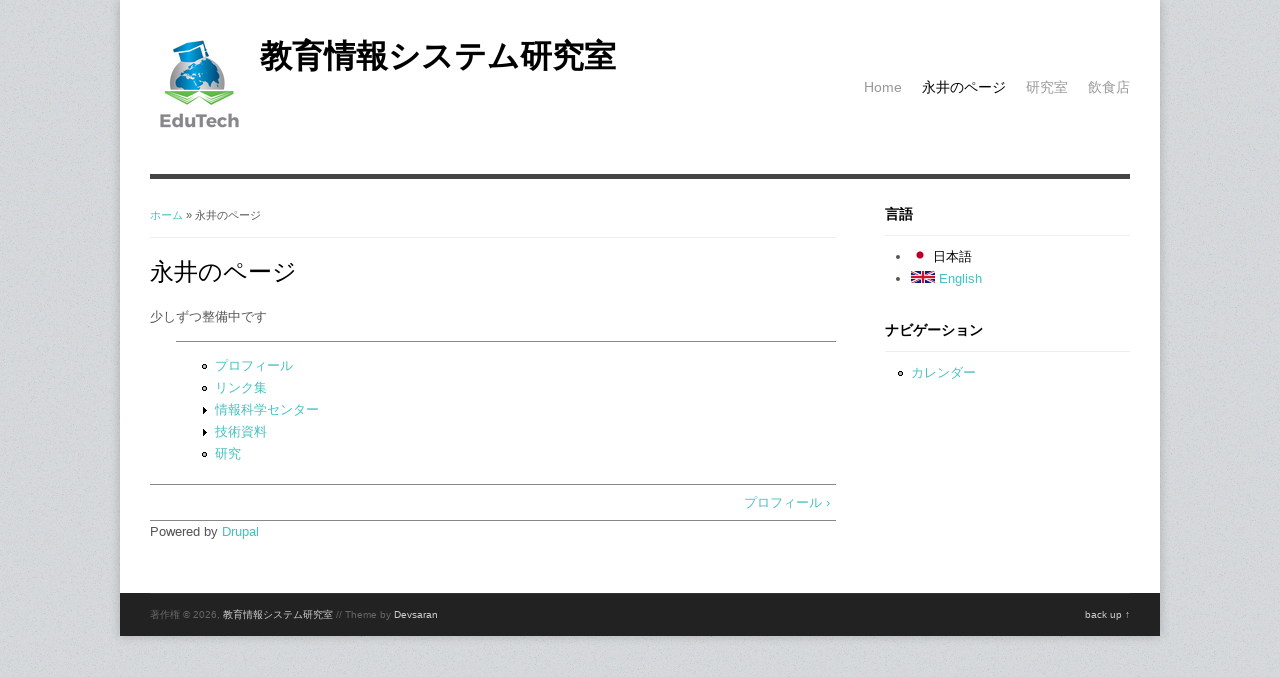

--- FILE ---
content_type: text/html; charset=utf-8
request_url: https://www.et.cis.kit.ac.jp/~nagai
body_size: 10346
content:
<!DOCTYPE html>
<head>
<meta charset="utf-8" />
<meta name="Generator" content="Drupal 7 (http://drupal.org)" />
<link rel="canonical" href="/ja/~nagai" />
<link rel="shortlink" href="/ja/node/4" />
<link rel="next" href="/ja/~nagai/profile" />
<meta name="viewport" content="width=device-width, initial-scale=1, maximum-scale=1" />
<link rel="shortcut icon" href="https://www.et.cis.kit.ac.jp/sites/all/themes/responsive_business/favicon.ico" type="image/vnd.microsoft.icon" />
<title>永井のページ | 教育情報システム研究室</title>
<link type="text/css" rel="stylesheet" href="https://www.et.cis.kit.ac.jp/sites/default/files/css/css_xE-rWrJf-fncB6ztZfd2huxqgxu4WO-qwma6Xer30m4.css" media="all" />
<link type="text/css" rel="stylesheet" href="https://www.et.cis.kit.ac.jp/sites/default/files/css/css_GqCqCmGspWzZsDVTgkFoFb2eEt4xaByq4GFNcVi8QG4.css" media="all" />
<link type="text/css" rel="stylesheet" href="https://www.et.cis.kit.ac.jp/sites/default/files/css/css_M9Fmynjvl7cbpVLm7WIqW0-Tgv7ucdrdHCqPHPOUHmE.css" media="all" />
<link type="text/css" rel="stylesheet" href="https://www.et.cis.kit.ac.jp/sites/default/files/css/css_ZjvqEz3htDb2wtisIK2TIKg0xdJjWOIXXbij8yWa7vU.css" media="all" />
<link type="text/css" rel="stylesheet" href="https://www.et.cis.kit.ac.jp/sites/default/files/css/css_4h1AZIH7GrWK3a00OT1XFrZK7sZMoJHdfnB9DtHcX2M.css" media="all" />
<script type="text/javascript" src="https://www.et.cis.kit.ac.jp/sites/default/files/js/js_YD9ro0PAqY25gGWrTki6TjRUG8TdokmmxjfqpNNfzVU.js"></script>
<script type="text/javascript" src="https://www.et.cis.kit.ac.jp/sites/default/files/js/js_4fjz0ARNrvcH8TSg3bj129cqAl9TLGJsqQhqtvko_yE.js"></script>
<script type="text/javascript" src="https://www.et.cis.kit.ac.jp/sites/default/files/js/js_gHk2gWJ_Qw_jU2qRiUmSl7d8oly1Cx7lQFrqcp3RXcI.js"></script>
<script type="text/javascript" src="https://www.et.cis.kit.ac.jp/sites/default/files/js/js_WsTSeE-aS71OScdzmr-nUf0j1EGKGT3lQaih-qdHLaI.js"></script>
<script type="text/javascript">
<!--//--><![CDATA[//><!--
jQuery(document).ready(function($) { 
    $.expr[':'].regex = function(elem, index, match) {
            var matchParams = match[3].split(','),
            validLabels = /^(data|css):/,
            attr = {
                method: matchParams[0].match(validLabels) ? 
                matchParams[0].split(':')[0] : 'attr',
                property: matchParams.shift().replace(validLabels,'')
            },
            regexFlags = 'ig',
            regex = new RegExp(matchParams.join('').replace(/^\s+|\s+$/g,''), regexFlags);
            return regex.test(jQuery(elem)[attr.method](attr.property));
        }
    });
//--><!]]>
</script>
<script type="text/javascript" src="https://www.et.cis.kit.ac.jp/sites/default/files/js/js_vr7R2Pi2RTEcrK6CmyIVKX6qNSSEZFSjhTecx1oO510.js"></script>
<script type="text/javascript">
<!--//--><![CDATA[//><!--
jQuery.extend(Drupal.settings, {"basePath":"\/","pathPrefix":"ja\/","setHasJsCookie":0,"ajaxPageState":{"theme":"responsive_business","theme_token":"r-gkTNRe5I6S5KhfVF1cJaQO2qZbrIKzVxPYGGj7qtU","js":{"misc\/jquery.js":1,"misc\/jquery-extend-3.4.0.js":1,"misc\/jquery-html-prefilter-3.5.0-backport.js":1,"misc\/jquery.once.js":1,"misc\/drupal.js":1,"misc\/ui\/jquery.ui.core.min.js":1,"misc\/ui\/jquery.ui.widget.min.js":1,"misc\/ui\/jquery.ui.button.min.js":1,"misc\/ui\/jquery.ui.mouse.min.js":1,"misc\/ui\/jquery.ui.draggable.min.js":1,"misc\/ui\/jquery.ui.position.min.js":1,"misc\/ui\/jquery.ui.position-1.13.0-backport.js":1,"misc\/ui\/jquery.ui.resizable.min.js":1,"misc\/ui\/jquery.ui.dialog.min.js":1,"misc\/ui\/jquery.ui.dialog-1.13.0-backport.js":1,"sites\/all\/modules\/views\/js\/jquery.ui.dialog.patch.js":1,"sites\/all\/modules\/entityreference\/js\/entityreference.js":1,"public:\/\/languages\/ja_FYF6G6zbOOAbxpNdHCnOWFS57iZmUboSHKU0pd8_Zyg.js":1,"sites\/all\/modules\/event_calendar\/event_popup\/js\/event_popup.js":1,"sites\/all\/modules\/event_calendar\/event_popup\/js\/event_popup_validate.js":1,"0":1,"sites\/all\/themes\/responsive_business\/js\/jquery.uniform.js":1,"sites\/all\/themes\/responsive_business\/js\/jquery.responsify.init.js":1,"sites\/all\/themes\/responsive_business\/js\/superfish.js":1,"sites\/all\/themes\/responsive_business\/js\/custom.js":1},"css":{"modules\/system\/system.base.css":1,"modules\/system\/system.menus.css":1,"modules\/system\/system.messages.css":1,"modules\/system\/system.theme.css":1,"misc\/ui\/jquery.ui.core.css":1,"misc\/ui\/jquery.ui.theme.css":1,"misc\/ui\/jquery.ui.button.css":1,"misc\/ui\/jquery.ui.resizable.css":1,"misc\/ui\/jquery.ui.dialog.css":1,"modules\/book\/book.css":1,"sites\/all\/modules\/calendar\/css\/calendar_multiday.css":1,"modules\/field\/theme\/field.css":1,"modules\/node\/node.css":1,"modules\/search\/search.css":1,"modules\/user\/user.css":1,"sites\/all\/modules\/views\/css\/views.css":1,"sites\/all\/modules\/ckeditor\/css\/ckeditor.css":1,"sites\/all\/modules\/ctools\/css\/ctools.css":1,"sites\/all\/modules\/event_calendar\/event_popup\/css\/event_popup.css":1,"sites\/all\/modules\/panels\/css\/panels.css":1,"modules\/locale\/locale.css":1,"sites\/all\/themes\/responsive_business\/css\/awesome-font.css":1,"sites\/all\/themes\/responsive_business\/style.css":1,"sites\/all\/themes\/responsive_business\/css\/responsive.css":1}},"event_popup":{"classes":"","defaults":"width:300;height:auto;position:[center,60]","selector":"content","content_type":"event_calendar","op":false}});
//--><!]]>
</script>
<!--[if lt IE 9]><script src="/sites/all/themes/responsive_business/js/html5.js"></script><![endif]-->
</head>
<body class="html not-front not-logged-in one-sidebar sidebar-first page-node page-node- page-node-4 node-type-book i18n-ja">
    <div id="wrap" class="clearfix">
  <header id="header" class="clearfix">
    <hgroup id="logo">
      <div id="logoimg"><a href="/ja" title="ホーム"><img src="https://www.et.cis.kit.ac.jp/sites/all/themes/responsive_business/logo.png"/></a></div>      <div id="sitename"><a href="/ja" title="ホーム">教育情報システム研究室</a></div>
    </hgroup>
    <nav id="navigation" role="navigation" class="clearfix">
      <div id="main-menu">
        <ul class="menu"><li class="first leaf"><a href="/ja">Home</a></li>
<li class="leaf active-trail"><a href="/ja/~nagai" class="active-trail active">永井のページ</a></li>
<li class="leaf"><a href="/ja/node/14">研究室</a></li>
<li class="last leaf"><a href="/ja/shop" title="大学近辺の飲食店リストです">飲食店</a></li>
</ul>      </div>
    </nav>
  </header>

  <div id="main" class="clearfix">
    
    
        

    <section id="content" role="main" class="clearfix">
      <div id="breadcrumbs"><h2 class="element-invisible">現在地</h2><nav class="breadcrumb"><a href="/ja">ホーム</a> » 永井のページ</nav></div>                        <h1 class="page-title">永井のページ</h1>                              <div class="region region-content">
  <div id="block-system-main" class="block block-system">

      
  <div class="content">
                        <span property="dc:title" content="永井のページ" class="rdf-meta element-hidden"></span>  
      
    
  <div class="content">
    <div class="field field-name-body field-type-text-with-summary field-label-hidden"><div class="field-items"><div class="field-item even" property="content:encoded"><p>少しずつ整備中です</p>
</div></div></div>  <div id="book-navigation-4" class="book-navigation">
    <ul class="menu"><li class="first leaf"><a href="/ja/~nagai/profile">プロフィール</a></li>
<li class="leaf"><a href="/ja/~nagai/links">リンク集</a></li>
<li class="collapsed"><a href="/ja/~nagai/location">情報科学センター</a></li>
<li class="collapsed"><a href="/ja/node/18">技術資料</a></li>
<li class="last leaf"><a href="/ja/~nagai/research">研究</a></li>
</ul>
        <div class="page-links clearfix">
                          <a href="/ja/~nagai/profile" class="page-next" title="次のページへ">プロフィール ›</a>
          </div>
    
  </div>
  </div>
        <footer>
          </footer>
        </div>
  
</div> <!-- /.block -->
</div>
 <!-- /.region -->
    </section> <!-- /#main -->

          <aside id="sidebar" role="complementary" class="clearfix">
       <div class="region region-sidebar-first">
  <div id="block-locale-language" class="block block-locale">

        <h2 >言語</h2>
    
  <div class="content">
    <ul class="language-switcher-locale-url"><li class="ja first active"><a href="/ja/~nagai" class="language-link active" xml:lang="ja"><img class="language-icon" typeof="foaf:Image" src="https://www.et.cis.kit.ac.jp/sites/all/modules/languageicons/flags/ja.png" width="16" height="12" alt="日本語" title="日本語" /> 日本語</a></li>
<li class="en last"><a href="/en/~nagai" class="language-link" xml:lang="en"><img class="language-icon" typeof="foaf:Image" src="https://www.et.cis.kit.ac.jp/sites/all/modules/languageicons/flags/en.png" width="16" height="12" alt="English" title="English" /> English</a></li>
</ul>  </div>
  
</div> <!-- /.block -->
<div id="block-system-navigation" class="block block-system block-menu">

        <h2 >ナビゲーション</h2>
    
  <div class="content">
    <ul class="menu"><li class="first last leaf"><a href="/ja/event-created">カレンダー</a></li>
</ul>  </div>
  
</div> <!-- /.block -->
</div>
 <!-- /.region -->
      </aside> 
    
    <div class="clear"></div>
    
    <div class="region region-footer">
  <div id="block-system-powered-by" class="block block-system">

      
  <div class="content">
    <span>Powered by <a href="https://www.drupal.org">Drupal</a></span>  </div>
  
</div> <!-- /.block -->
</div>
 <!-- /.region -->

  </div>

  <div id="footer-wrap" class="clearfix">
    <div id="footer">
    
      <div id="footer-bottom" class="clearfix">
        <div id="copyright" class="clearfix">
          著作権 &copy; 2026, <a href="/ja">教育情報システム研究室</a>  //  
          Theme by  <a href="http://www.devsaran.com" target="_blank">Devsaran</a>
        </div>
        <div id="back-to-top" class="clearfix">
          <a href="#toplink">back up ↑</a>
        </div>
      </div>
    </div>
  </div>
</div>  </body>
</html>

--- FILE ---
content_type: text/css
request_url: https://www.et.cis.kit.ac.jp/sites/default/files/css/css_4h1AZIH7GrWK3a00OT1XFrZK7sZMoJHdfnB9DtHcX2M.css
body_size: 7278
content:
@import url(http://fonts.googleapis.com/css?family=Droid+Serif:400,400italic,700,700italic);@font-face{font-family:'FontAwesome';src:url(/sites/all/themes/responsive_business/fonts/fontawesome-webfont.eot);src:url(/sites/all/themes/responsive_business/fonts/fontawesome-webfont.eot?#iefix) format('embedded-opentype'),url(/sites/all/themes/responsive_business/fonts/fontawesome-webfont.woff) format('woff'),url(/sites/all/themes/responsive_business/fonts/fontawesome-webfont.ttf) format('truetype'),url(/sites/all/themes/responsive_business/fonts/fontawesome-webfont.svgz#FontAwesomeRegular) format('svg'),url(/sites/all/themes/responsive_business/fonts/fontawesome-webfont.svg#FontAwesomeRegular) format('svg');font-weight:normal;font-style:normal;}[class^="awesome-icon-"],[class*=" awesome-icon-"]{display:inline;width:auto;height:auto;line-height:inherit;vertical-align:baseline;background-image:none;background-position:0% 0%;background-repeat:repeat;}li[class^="awesome-icon-"],li[class*=" awesome-icon-"]{display:block;}[class^="awesome-icon-"]:before,[class*=" awesome-icon-"]:before{font-family:FontAwesome;font-weight:normal;font-style:normal;display:inline-block;text-decoration:inherit;}a [class^="awesome-icon-"],a [class*=" awesome-icon-"]{display:inline-block;text-decoration:inherit;}.awesome-icon-large:before{vertical-align:top;font-size:1.3333333333333333em;}.btn [class^="awesome-icon-"],.btn [class*=" awesome-icon-"]{line-height:.9em;}li [class^="awesome-icon-"],li [class*=" awesome-icon-"]{display:inline-block;width:1.25em;text-align:center;}li .awesome-icon-large[class^="awesome-icon-"],li .awesome-icon-large[class*=" awesome-icon-"]{width:1.875em;}li[class^="awesome-icon-"],li[class*=" awesome-icon-"]{margin-left:0;list-style-type:none;}li[class^="awesome-icon-"]:before,li[class*=" awesome-icon-"]:before{text-indent:-2em;text-align:center;}li[class^="awesome-icon-"].awesome-icon-large:before,li[class*=" awesome-icon-"].awesome-icon-large:before{text-indent:-1.3333333333333333em;}.awesome-icon-glass:before{content:"\f000";}.awesome-icon-music:before{content:"\f001";}.awesome-icon-search:before{content:"\f002";}.awesome-icon-envelope:before{content:"\f003";}.awesome-icon-heart:before{content:"\f004";}.awesome-icon-star:before{content:"\f005";}.awesome-icon-star-empty:before{content:"\f006";}.awesome-icon-user:before{content:"\f007";}.awesome-icon-film:before{content:"\f008";}.awesome-icon-th-large:before{content:"\f009";}.awesome-icon-th:before{content:"\f00a";}.awesome-icon-th-list:before{content:"\f00b";}.awesome-icon-ok:before{content:"\f00c";}.awesome-icon-remove:before{content:"\f00d";}.awesome-icon-zoom-in:before{content:"\f00e";}.awesome-icon-zoom-out:before{content:"\f010";}.awesome-icon-off:before{content:"\f011";}.awesome-icon-signal:before{content:"\f012";}.awesome-icon-cog:before{content:"\f013";}.awesome-icon-trash:before{content:"\f014";}.awesome-icon-home:before{content:"\f015";}.awesome-icon-file:before{content:"\f016";}.awesome-icon-time:before{content:"\f017";}.awesome-icon-road:before{content:"\f018";}.awesome-icon-download-alt:before{content:"\f019";}.awesome-icon-download:before{content:"\f01a";}.awesome-icon-upload:before{content:"\f01b";}.awesome-icon-inbox:before{content:"\f01c";}.awesome-icon-play-circle:before{content:"\f01d";}.awesome-icon-repeat:before{content:"\f01e";}.awesome-icon-refresh:before{content:"\f021";}.awesome-icon-list-alt:before{content:"\f022";}.awesome-icon-lock:before{content:"\f023";}.awesome-icon-flag:before{content:"\f024";}.awesome-icon-headphones:before{content:"\f025";}.awesome-icon-volume-off:before{content:"\f026";}.awesome-icon-volume-down:before{content:"\f027";}.awesome-icon-volume-up:before{content:"\f028";}.awesome-icon-qrcode:before{content:"\f029";}.awesome-icon-barcode:before{content:"\f02a";}.awesome-icon-tag:before{content:"\f02b";}.awesome-icon-tags:before{content:"\f02c";}.awesome-icon-book:before{content:"\f02d";}.awesome-icon-bookmark:before{content:"\f02e";}.awesome-icon-print:before{content:"\f02f";}.awesome-icon-camera:before{content:"\f030";}.awesome-icon-font:before{content:"\f031";}.awesome-icon-bold:before{content:"\f032";}.awesome-icon-italic:before{content:"\f033";}.awesome-icon-text-height:before{content:"\f034";}.awesome-icon-text-width:before{content:"\f035";}.awesome-icon-align-left:before{content:"\f036";}.awesome-icon-align-center:before{content:"\f037";}.awesome-icon-align-right:before{content:"\f038";}.awesome-icon-align-justify:before{content:"\f039";}.awesome-icon-list:before{content:"\f03a";}.awesome-icon-indent-left:before{content:"\f03b";}.awesome-icon-indent-right:before{content:"\f03c";}.awesome-icon-facetime-video:before{content:"\f03d";}.awesome-icon-picture:before{content:"\f03e";}.awesome-icon-pencil:before{content:"\f040";}.awesome-icon-map-marker:before{content:"\f041";}.awesome-icon-adjust:before{content:"\f042";}.awesome-icon-tint:before{content:"\f043";}.awesome-icon-edit:before{content:"\f044";}.awesome-icon-share:before{content:"\f045";}.awesome-icon-check:before{content:"\f046";}.awesome-icon-move:before{content:"\f047";}.awesome-icon-step-backward:before{content:"\f048";}.awesome-icon-fast-backward:before{content:"\f049";}.awesome-icon-backward:before{content:"\f04a";}.awesome-icon-play:before{content:"\f04b";}.awesome-icon-pause:before{content:"\f04c";}.awesome-icon-stop:before{content:"\f04d";}.awesome-icon-forward:before{content:"\f04e";}.awesome-icon-fast-forward:before{content:"\f050";}.awesome-icon-step-forward:before{content:"\f051";}.awesome-icon-eject:before{content:"\f052";}.awesome-icon-chevron-left:before{content:"\f053";}.awesome-icon-chevron-right:before{content:"\f054";}.awesome-icon-plus-sign:before{content:"\f055";}.awesome-icon-minus-sign:before{content:"\f056";}.awesome-icon-remove-sign:before{content:"\f057";}.awesome-icon-ok-sign:before{content:"\f058";}.awesome-icon-question-sign:before{content:"\f059";}.awesome-icon-info-sign:before{content:"\f05a";}.awesome-icon-screenshot:before{content:"\f05b";}.awesome-icon-remove-circle:before{content:"\f05c";}.awesome-icon-ok-circle:before{content:"\f05d";}.awesome-icon-ban-circle:before{content:"\f05e";}.awesome-icon-arrow-left:before{content:"\f060";}.awesome-icon-arrow-right:before{content:"\f061";}.awesome-icon-arrow-up:before{content:"\f062";}.awesome-icon-arrow-down:before{content:"\f063";}.awesome-icon-share-alt:before{content:"\f064";}.awesome-icon-resize-full:before{content:"\f065";}.awesome-icon-resize-small:before{content:"\f066";}.awesome-icon-plus:before{content:"\f067";}.awesome-icon-minus:before{content:"\f068";}.awesome-icon-asterisk:before{content:"\f069";}.awesome-icon-exclamation-sign:before{content:"\f06a";}.awesome-icon-gift:before{content:"\f06b";}.awesome-icon-leaf:before{content:"\f06c";}.awesome-icon-fire:before{content:"\f06d";}.awesome-icon-eye-open:before{content:"\f06e";}.awesome-icon-eye-close:before{content:"\f070";}.awesome-icon-warning-sign:before{content:"\f071";}.awesome-icon-plane:before{content:"\f072";}.awesome-icon-calendar:before{content:"\f073";}.awesome-icon-random:before{content:"\f074";}.awesome-icon-comment:before{content:"\f075";}.awesome-icon-magnet:before{content:"\f076";}.awesome-icon-chevron-up:before{content:"\f077";}.awesome-icon-chevron-down:before{content:"\f078";}.awesome-icon-retweet:before{content:"\f079";}.awesome-icon-shopping-cart:before{content:"\f07a";}.awesome-icon-folder-close:before{content:"\f07b";}.awesome-icon-folder-open:before{content:"\f07c";}.awesome-icon-resize-vertical:before{content:"\f07d";}.awesome-icon-resize-horizontal:before{content:"\f07e";}.awesome-icon-bar-chart:before{content:"\f080";}.awesome-icon-twitter-sign:before{content:"\f081";}.awesome-icon-facebook-sign:before{content:"\f082";}.awesome-icon-camera-retro:before{content:"\f083";}.awesome-icon-key:before{content:"\f084";}.awesome-icon-cogs:before{content:"\f085";}.awesome-icon-comments:before{content:"\f086";}.awesome-icon-thumbs-up:before{content:"\f087";}.awesome-icon-thumbs-down:before{content:"\f088";}.awesome-icon-star-half:before{content:"\f089";}.awesome-icon-heart-empty:before{content:"\f08a";}.awesome-icon-signout:before{content:"\f08b";}.awesome-icon-linkedin-sign:before{content:"\f08c";}.awesome-icon-pushpin:before{content:"\f08d";}.awesome-icon-external-link:before{content:"\f08e";}.awesome-icon-signin:before{content:"\f090";}.awesome-icon-trophy:before{content:"\f091";}.awesome-icon-github-sign:before{content:"\f092";}.awesome-icon-upload-alt:before{content:"\f093";}.awesome-icon-lemon:before{content:"\f094";}
html,body,div,span,applet,object,iframe,h1,h2,h3,h4,h5,h6,p,blockquote,pre,a,abbr,acronym,address,big,cite,code,del,dfn,em,font,ins,kbd,q,s,samp,small,strike,strong,sub,sup,tt,var,dl,dt,dd,ol,ul,li,fieldset,form,label,legend,table,caption,tbody,tfoot,thead,tr,th,td{border:0;font-family:inherit;font-size:100%;font-style:inherit;font-weight:inherit;margin:0;outline:0;padding:0;vertical-align:baseline;}:focus{outline:0;}body{background:#fff;line-height:1;}ol,ul{list-style:none;}table{border-collapse:separate;border-spacing:0;}caption,th,td{font-weight:normal;text-align:left;}blockquote,q{quotes:none;border:1px solid #bbbbbb;background:#d8d8d8 url(/sites/all/themes/responsive_business/images/quote.png) no-repeat;padding:10px 5px 5px 47px;text-shadow:1px 1px #fff;margin:5px 0;border-radius:7px;}blockquote:before,blockquote:after,q:before,q:after{content:'';content:none;}code{background:#d8d8d8;text-shadow:1px 1px #fff;border:1px solid #bbbbbb;display:block;padding:7px;margin:5px 0;border-radius:7px;}a img{border:0;}header,hgroup,footer,section,article,aside{display:block;}body{background:#fff url(/sites/all/themes/responsive_business/images/bg.png);font-size:13px;line-height:1.7em;color:#555;font-family:'Droid Serif',Helvetica Nue,Arial,Helvetica,sans-serif;}a{text-decoration:none;color:#47c0c0;}a:hover{text-decoration:none;color:#2e8484;}p{margin:0 0 1em}strong{font-weight:700}em{font-style:italic}pre{margin:20px 0;background:#eee;border:1px solid #ddd;padding:10px;white-space:pre-wrap;white-space:-moz-pre-wrap;white-space:-pre-wrap;white-space:-o-pre-wrap;word-wrap:break-word;}.clear{clear:both}.clearfix:after{content:".";display:block;height:0;clear:both;visibility:hidden;font-size:0;}* html .clearfix{zoom:1;}*:first-child+html .clearfix{zoom:1;}.remove-margin{margin-right:0 !important}#wrap{background:#fff;margin:0 auto;width:980px;padding:0 30px;-webkit-box-shadow:0 0 10px rgba(0,0,0,.2);-moz-box-shadow:0 0 10px rgba(0,0,0,.2);box-shadow:0 0 10px rgba(0,0,0,.2);}#main{margin:25px 0;}h1,h2,h3,h4{color:#000;line-height:1.5em;font-weight:normal;word-spacing:2px;}h1{font-size:24px;margin-bottom:20px;line-height:1.2em;}h2{font-size:18px}h3{font-size:16px}h4{font-size:14px;}h2,h3,h4{margin-top:30px;margin-bottom:20px;}h1 a,h2 a,h3 a,h4 a{color:#000;}h2 a:hover,h3 a:hover,h4 a:hover{color:#999;text-decoration:none;}ul,ol{margin:0 0 1.5em 2em;}ul{list-style:disc;}ol{list-style:decimal;}ul ul,ol ol,ul ol,ol ul{margin-bottom:0;margin-left:1em;}dt{font-weight:bold;}dd{margin:0 1.5em 1.5em;}dfn,cite,i{font-style:italic;}address{margin:0 0 1.5em;}abbr,acronym{border-bottom:1px dotted #666;cursor:help;}mark,ins{background:#fff9c0;text-decoration:none;}sup,sub{font-size:75%;height:0;line-height:0;position:relative;vertical-align:baseline;}sup{bottom:1ex;}sub{top:.5ex;}small{font-size:75%;}big{font-size:125%;}figure{margin:0;}table{margin:0 0 1.5em;width:100%;border:1px solid #ddd;border-right:none;background:#fff;}th{font-weight:bold;padding:10px 10px;background:#555;color:#fff;}tr{padding:5px 5px;}td{padding:5px 10px;border-top:1px solid #ddd;border-right:1px solid #ddd;}#header{position:relative;padding:30px 0;border-bottom:5px solid #444;}#logo{float:left;#  width:40%;width:50%;}#logoimg{float:left;padding-right:10px;}#logo #sitename{#  padding-top:5px;padding-top:15px;}#logo #sitename a{font-size:32px;font-weight:700;color:#000;padding:0px;margin:0px;text-decoration:none;}#logo #sitename a:hover{color:#666;}#navigation{position:absolute;right:-10px;top:50%;margin-top:-20px;height:40px;font-size:11px;}#main-menu ul,#main-menu ul *{margin:0;padding:0;list-style:none;}#main-menu ul{line-height:1.0}#main-menu ul ul{position:absolute;top:-999em;width:180px;}#main-menu ul ul li{width:100%}#main-menu ul li:hover{visibility:inherit;}#main-menu ul li{float:left;position:relative;}#main-menu ul a{display:block;position:relative;}#main-menu ul li:hover ul,#main-menu ul li.sfHover ul{left:10px;top:40px;z-index:99;}#main-menu ul li:hover li ul,#main-menu ul li.sfHover li ul{top:-999em}#main-menu ul li li:hover ul,#main-menu ul li li.sfHover ul{left:180px;top:0;}#main-menu ul{float:left;}#main-menu ul a{height:40px;line-height:40px;display:block;float:left;font-weight:normal;font-size:14px;color:#999;padding:0 10px;text-decoration:none;-moz-box-sizing:border-box;-webkit-box-sizing:border-box;box-sizing:border-box;}#main-menu ul > li > a:focus,#main-menu ul > li > a:hover,#main-menu ul > li > a:active,#main-menu ul > li.sfHover > a,#main-menu ul a.active{color:#000;}#main-menu ul ul{padding:0;font-size:12px;background:#fff;border:1px solid #ddd;}#main-menu ul ul a{margin:0;line-height:normal;height:auto;padding:10px;display:block;float:none;color:#999;font-weight:normal;text-transform:none;}#main-menu ul ul a:focus,#main-menu ul ul a:hover,#main-menu ul ul a:active{color:#000;background:#f9f9f9;}#main-menu ul ul a.active{color:#000;}#main-menu ul ul li{border-bottom:1px solid #ddd;}#main-menu ul ul li:last-child{border-bottom:0px;}#main-menu ul ul .sf-sub-indicator:last-child{display:none;}.flexslider{width:100%;margin:0;padding:0;}.flexslider .slides{margin:0;list-style:none;}.flexslider .slides > li{display:none;}.flexslider .slides img{max-width:100%;display:block;-moz-box-shadow:0 0 10px rgba(153,153,153,0.3);-webkit-box-shadow:0 0 10px rgba(153,153,153,0.3);box-shadow:0 0 10px rgba(153,153,153,0.3);}.flex-pauseplay span{text-transform:capitalize;}.slides:after{content:".";display:block;clear:both;visibility:hidden;line-height:0;height:0;}html[xmlns] .slides{display:block;}* html .slides{height:1%;}.no-js .slides > li:first-child{display:block;}#slider-wrap{width:100%;position:relative;margin-bottom:30px;}.full-slides img{width:100%;display:block;margin:0;padding:0;}.full-slides .slides_container{width:100%;display:none;}.full-slides .slides_container .slide{display:block;width:100%;}.full-slides .caption{position:absolute;width:100%;bottom:19px;background:#000;color:#fff;font-weight:700;font-size:13px;-moz-opacity:0.8;-khtml-opacity:0.8;opacity:0.8;text-align:center;}.slides .caption p{padding:15px;margin:0;}.flex-control-nav{display:none;}ul.flex-direction-nav{list-style:none;}.flex-direction-nav li a.next,.flex-direction-nav li a.prev{position:absolute;display:block;z-index:101;font-size:21px;height:80px;width:50px;line-height:80px;color:#fff;background:#000;display:block;position:absolute;top:50%;margin-top:-40px;cursor:pointer;text-align:center;-moz-opacity:0.4;-khtml-opacity:0.4;opacity:0.4;}.flex-direction-nav li a.next{right:0;}.flex-direction-nav li a.prev{left:0;}.flex-direction-nav li a.prev:hover,.flex-direction-nav li a.next:hover{text-decoration:none;background:#47C0C0;-moz-opacity:1;-khtml-opacity:1;opacity:1;}#breadcrumbs{border-bottom:1px solid #EEEEEE;font-size:11px;margin-bottom:20px;padding-bottom:5px;}#preface-wrap{margin-top:45px;margin-bottom:10px;margin-right:-20px;}.preface-block{float:left;width:310px;margin-right:20px;}#content{display:inline;margin:0;}body.sidebar-first #content{float:left;width:70%;overflow:hidden;}.node-teaser{border-bottom:1px solid #EEEEEE;margin-bottom:25px;padding-bottom:25px;}.node .content{line-height:160%;}.node h2.title{font-size:18px;margin:-5px 0 0;}#preface-wrap .block,.region-header .block,.region-footer .block,.region-content-top .block{margin:0px 0px 25px 0px;}#preface-wrap .block > h2,.region-header .block > h2,.region-footer .block > h2,.region-content-top .block > h2{font-size:14px;font-weight:bold;margin-bottom:10px;margin-top:0 !important;text-transform:uppercase;}#sidebar{width:25%;float:right;}#sidebar .block{margin-bottom:30px;}#sidebar .block > h2{margin-top:0px !important;margin-bottom:10px;padding-bottom:10px;text-transform:uppercase;font-size:14px;font-weight:bold;border-bottom:1px solid #eee;}#footer-wrap{background:#222;margin:0 -30px;padding:0 30px;color:#7f7f7f;font-size:12px;}#footer{}#footer a{color:#ccc;text-decoration:none;}#footer a:hover{color:#3fb7b7;}#footer-block-wrap{}#footer-one,#footer-two,#footer-three,#footer-four{float:left;width:230px;margin-right:20px;}#footer-four{margin:0;}#footer-block-wrap .block{color:#7f7f7f;margin:25px 0;}#footer-block-wrap .block > h2{color:#fff;font-size:13px;padding:0 0 10px;margin:0 0 15px;border-bottom:1px solid #444;text-transform:uppercase;font-weight:bold;letter-spacing:1px;}#footer-bottom{padding:10px 0;border-top:1px solid #333;}#copyright{float:left;width:70%;font-size:10px;color:#666;}#back-to-top{width:20%;float:right;font-size:10px;text-align:right;}fieldset{background:#ffffff;border:1px solid #cccccc;margin-top:10px;margin-bottom:32px;padding:0 0 10px;position:relative;top:12px;-khtml-border-radius:4px;-moz-border-radius:4px;-webkit-border-radius:4px;border-radius:4px;}.fieldset-wrapper{margin-top:25px;}.node-form .vertical-tabs .fieldset-wrapper{margin-top:0;}.filter-wrapper{top:0;padding:1em 0 0.2em;-khtml-border-radius-topright:0;-khtml-border-radius-topleft:0;-moz-border-radius-topright:0;-moz-border-radius-topleft:0;-webkit-border-top-left-radius:0;-webkit-border-top-right-radius:0;border-top-left-radius:0;border-top-right-radius:0;}.filter-help a{font-size:0.857em;padding:2px 20px 0;}.filter-wrapper .form-item label{margin-right:10px;}.filter-wrapper .form-item{padding:0 0 0.5em 0.5em;}.filter-guidelines{padding:0 1.5em 0 0.5em;}fieldset.collapsed{background:transparent;-khtml-border-radius:0;-moz-border-radius:0;-webkit-border-radius:0;border-radius:0;}fieldset legend{background:#dbdbdb;border:1px solid #ccc;border-bottom:none;display:block;height:2em;left:-1px;line-height:2;padding:0;position:absolute;text-indent:10px;text-shadow:0 1px 0 #fff;top:-12px;width:100%;-khtml-border-radius-topleft:4px;-moz-border-radius-topleft:4px;-webkit-border-top-left-radius:4px;border-top-left-radius:4px;-khtml-border-radius-topright:4px;-moz-border-radius-topright:4px;-webkit-border-top-right-radius:4px;border-top-right-radius:4px;}fieldset.collapsed legend{-khtml-border-radius:4px;-moz-border-radius:4px;-webkit-border-radius:4px;border-radius:4px;}fieldset .fieldset-wrapper{padding:0 10px;}fieldset .fieldset-description{margin-top:5px;margin-bottom:1em;line-height:1.4;font-style:italic;}input{margin:2px 0;padding:4px;}input,textarea{font-size:0.929em;}textarea{line-height:1.5;}textarea.form-textarea,select.form-select{padding:4px;}input.form-text,textarea.form-textarea,select.form-select{border:1px solid #ccc;}.password-suggestions ul li{margin-left:1.2em;}.form-item{margin-bottom:1em;margin-top:2px;}.form-item label{font-size:0.929em;}.form-type-radio label,.form-type-checkbox label{margin-left:4px;}.form-type-radio .description,.form-type-checkbox .description{margin-left:2px;}.form-actions{padding-top:10px;}.contact-form #edit-name{width:100%;-moz-box-sizing:border-box;-webkit-box-sizing:border-box;box-sizing:border-box;-khtml-border-radius:4px;-moz-border-radius:4px;-webkit-border-radius:4px;border-radius:4px;}.contact-form #edit-mail{width:100%;-moz-box-sizing:border-box;-webkit-box-sizing:border-box;box-sizing:border-box;-khtml-border-radius:4px;-moz-border-radius:4px;-webkit-border-radius:4px;border-radius:4px;}.contact-form #edit-subject{width:100%;-moz-box-sizing:border-box;-webkit-box-sizing:border-box;box-sizing:border-box;-khtml-border-radius:4px;-moz-border-radius:4px;-webkit-border-radius:4px;border-radius:4px;}.contact-form #edit-message{width:100%;-moz-box-sizing:border-box;-webkit-box-sizing:border-box;box-sizing:border-box;-khtml-border-top-left-radius:4px;-khtml-border-top-right-radius:4px;-moz-border-radius-topleft:4px;-moz-border-radius-topright:4px;-webkit-border-top-left-radius:4px;-webkit-border-top-right-radius:4px;border-top-left-radius:4px;border-top-right-radius:4px;}.contact-form .resizable-textarea .grippie{width:100%;-moz-box-sizing:border-box;-webkit-box-sizing:border-box;box-sizing:border-box;-khtml-border-bottom-left-radius:4px;-khtml-border-bottom-right-radius:4px;-moz-border-radius-bottomleft:4px;-moz-border-radius-bottomright:4px;-webkit-border-bottom-left-radius:4px;-webkit-border-bottom-right-radius:4px;border-bottom-left-radius:4px;border-bottom-right-radius:4px;}.comment-form label{float:left;font-size:0.929em;}.comment-form input,.comment-form .form-select{margin:0;-khtml-border-radius:4px;-moz-border-radius:4px;-webkit-border-radius:4px;border-radius:4px;}.comment-form .form-type-textarea label{float:none;}.comment-form .form-item,.comment-form .form-radios,.comment-form .form-type-checkbox,.comment-form .form-select{margin-bottom:10px;overflow:hidden;}.comment-form .form-type-checkbox,.comment-form .form-radios{margin-left:120px;}.comment-form .form-type-checkbox label,.comment-form .form-radios label{float:none;margin-top:0;}.comment-form input.form-file{width:auto;}.comment-form .form-text{display:block;margin:0;width:100%;-moz-box-sizing:border-box;-webkit-box-sizing:border-box;box-sizing:border-box;}.comment-form .form-item .description{font-size:0.786em;line-height:1.2;margin-left:120px;}#content h2.comment-form{margin-bottom:0.5em;}.comment-form .form-textarea{-khtml-border-radius-topleft:4px;-khtml-border-radius-topright:4px;-moz-border-radius-topleft:4px;-moz-border-radius-topright:4px;-webkit-border-top-left-radius:4px;-webkit-border-top-right-radius:4px;border-top-left-radius:4px;border-top-right-radius:4px;}.comment-form fieldset.filter-wrapper .fieldset-wrapper,.comment-form .text-format-wrapper .form-item{margin-top:0;margin-bottom:0;}.filter-wrapper label{width:auto;float:none;}.filter-wrapper .form-select{min-width:120px;}.comment-form fieldset.filter-wrapper .tips{font-size:0.786em;}#comment-body-add-more-wrapper .form-type-textarea label{margin-bottom:0.4em;}#edit-actions input{margin-right:0.6em;}div.password-suggestions{border:0;}.ui-widget-overlay{background:#222222;opacity:0.7;}div.vertical-tabs .vertical-tabs-panes fieldset.vertical-tabs-pane{padding:1em;}#forum .name{font-size:1.083em;}#forum .description{font-size:1em;}button,input[type="submit"],input[type="reset"],input[type="button"]{background-image:-ms-linear-gradient(top,#FFFFFF 0%,#E3E3E3 100%);background-image:-moz-linear-gradient(top,#FFFFFF 0%,#E3E3E3 100%);background-image:-o-linear-gradient(top,#FFFFFF 0%,#E3E3E3 100%);background-image:-webkit-gradient(linear,left top,left bottom,color-stop(0,#FFFFFF),color-stop(1,#E3E3E3));background-image:-webkit-linear-gradient(top,#FFFFFF 0%,#E3E3E3 100%);background-image:linear-gradient(top,#FFFFFF 0%,#E3E3E3 100%);filter:progid:DXImageTransform.Microsoft.gradient(startColorstr='#FFFFFF',endColorstr='#E3E3E3');border:1px solid #dbdbdb;-moz-border-radius:6px;-webkit-border-radius:6px;-o-border-radius:6px;-ms-border-radius:6px;-khtml-border-radius:6px;border-radius:6px;-moz-box-shadow:inset 0 1px 0 0 white;-webkit-box-shadow:inset 0 1px 0 0 white;-o-box-shadow:inset 0 1px 0 0 white;box-shadow:inset 0 1px 0 0 white;color:#333333;text-shadow:0 1px 0 white;position:relative;font-weight:bold;padding:4px .8em 5px .8em;font-size:13px;}button:hover,input[type="submit"]:hover,input[type="reset"]:hover,input[type="button"]:hover{background-image:-ms-linear-gradient(top,#DBDBDB 0%,#F2F2F2 100%);background-image:-moz-linear-gradient(top,#DBDBDB 0%,#F2F2F2 100%);background-image:-o-linear-gradient(top,#DBDBDB 0%,#F2F2F2 100%);background-image:-webkit-gradient(linear,left top,left bottom,color-stop(0,#DBDBDB),color-stop(1,#F2F2F2));background-image:-webkit-linear-gradient(top,#DBDBDB 0%,#F2F2F2 100%);background-image:linear-gradient(top,#DBDBDB 0%,#F2F2F2 100%);filter:progid:DXImageTransform.Microsoft.gradient(startColorstr='#DBDBDB',endColorstr='#F2F2F2');-moz-border-radius:6px;-webkit-border-radius:6px;-o-border-radius:6px;-ms-border-radius:6px;-khtml-border-radius:6px;border-radius:6px;-moz-box-shadow:inset 0 1px 0 0 white;-webkit-box-shadow:inset 0 1px 0 0 white;-o-box-shadow:inset 0 1px 0 0 white;box-shadow:inset 0 1px 0 0 white;cursor:pointer;}button.full-width,input[type="submit"].full-width,input[type="reset"].full-width,input[type="button"].full-width{width:100%;padding-left:0 !important;padding-right:0 !important;text-align:center;}#block-search-form{padding-bottom:7px;}#block-search-form .content{margin-top:0;}#search-form input#edit-keys,#block-search-form .form-item-search-block-form input{float:left;font-size:1em;height:1.143em;margin-right:5px;width:9em;}#search-block-form input.form-submit,#search-form input.form-submit{margin-left:0;margin-right:0;height:25px;width:34px;padding:0;cursor:pointer;text-indent:-9999px;border-color:#e4e4e4 #d2d2d2 #b4b4b4;background:url(/sites/all/themes/responsive_business/images/search-button.png) no-repeat center top;overflow:hidden;}#search-block-form input.form-submit:hover,#search-block-form input.form-submit:focus,#search-form input.form-submit:hover,#search-form input.form-submit:focus{background-position:center bottom;}#search-form .form-item-keys label{display:block;}ol.search-results{padding-left:0;}.search-results li{border-bottom:1px solid #d3d7d9;padding-bottom:0.4285em;margin-bottom:0.5em;}.search-results li:last-child{border-bottom:none;padding-bottom:none;margin-bottom:1em;}.search-results .search-snippet-info{padding-left:0;}.submitted{color:#999;font-size:11px;margin:0 0 10px;}.submitted span.icon{margin:0 5px 0 12px;font-size:13px;color:#666;}.submitted span:first-child{margin-left:0;}.links li a{background-color:#E7E5E3;color:#100100;padding:4px 5px;border-radius:4px;text-shadow:1px 1px #fff;font-weight:normal;}.links li a:hover{background-color:#D7D5D3;color:#100101;}#content table.cke_editor{background:transparent;border:0;}#content table.cke_editor td{background:transparent;padding:0;border:0;}.poll .vote-form .choices .title{font-size:14px;font-weight:normal;line-height:2;}.poll .vote-form .choices{margin:0;}.form-item label{font-size:13px;font-weight:bold;}.item-list ul{margin:0;padding:0 0 0 1.5385em;}.item-list ul li{margin:0;padding:0;}ul.menu li{margin:0;padding:0;}ul.inline{clear:both;}ul.inline li{margin:0;padding:0;}.tabs-wrapper{border-bottom:1px solid #b7b7b7;margin:0 0 5px 0;}ul.primary{border:none;margin:0;padding:0;}ul.primary li a{background:none;border:none;display:block;float:left;line-height:1.5385em;margin:0;padding:0 1em;border-radius:4px 4px 0 0;margin-right:5px;}ul.primary li a:hover,ul.primary li a.active{background:#666;border:none;color:#fff;}ul.primary li a:hover{background:#888;text-decoration:none;}ul.secondary{background:#666;border-bottom:none;clear:both;margin:0;padding:0;}ul.secondary li{border-right:none;}ul.secondary li a,ul.secondary li a:link{border:none;color:#ccc;display:block;float:left;line-height:1.5385em;padding:0 1em;}ul.secondary li a:hover,ul.secondary li a.active{background:#888;color:#fff;text-decoration:none;}ul.secondary a.active{border-bottom:none;}ul.inline,ul.links.inline{margin-left:0;}.field-name-field-tags{margin:0 0 10px 0;}.field-name-field-tags a{-moz-transition:opacity 0.2s ease-in-out 0s;background:none repeat scroll 0 0 #3FB7B7;color:#FFFFFF !important;line-height:1em !important;margin-bottom:3px;margin-right:3px;opacity:0.9;padding:4px 6px;}.field-name-field-tags a:hover{opacity:1;}.field-name-field-tags .field-item{margin:0 1em 0 0;}.field-name-field-tags div{display:inline;}#main .field-label{color:#000;}#main .field-items .field-item{}.profile{margin:1.5385em 0;}.profile dd{margin-bottom:1.5385em;}.profile h3{border:none;}.profile dt{margin-bottom:0;}.password-parent{width:36em;}.comment h2.title{margin-bottom:1em;}.comment div.user-picture img{margin-left:0;}.comment{margin-bottom:20px;display:table;vertical-align:top;}.comment .attribution{display:table-cell;padding:0 35px 0 0;vertical-align:top;overflow:hidden;}.comment .attribution img{margin:0;border:1px solid #d3d7d9;}.comment .attribution .username{white-space:nowrap;}.comment .comment-submitted p{margin:4px 0;font-size:1.071em;line-height:1.2;}.comment .comment-submitted .comment-time{font-size:0.786em;}.comment .comment-submitted .comment-permalink{font-size:0.786em;text-transform:lowercase;}.comment .content{font-size:0.929em;line-height:1.6;}.comment .comment-arrow{background:url(/sites/all/themes/responsive_business/images/comment-arrow.gif) no-repeat 0 center transparent;border-left:1px solid;border-right:1px solid;height:40px;margin-left:-36px;margin-top:15px;position:absolute;width:20px;}.comment .comment-text{padding:0 25px 10px 35px;display:table-cell;vertical-align:top;position:relative;width:100%;border-left:1px solid #d3d7d9;}.comment .indented{margin-left:40px;}.comment-unpublished{margin-right:5px;padding:5px 2px 5px 5px;}.comment .comment-text .comment-arrow{border-left:1px solid #ffffff;border-right:1px solid #ffffff;}.item-list .pager{}.item-list .pager li{background:#cfcfcf;border-radius:3px;margin-right:4px;text-shadow:1px 1px #fff;}.field-name-taxonomy-forums div{display:inline;margin-top:4px;}.field-name-taxonomy-forums .field-items{}#forum .title{font-size:16px;}#forum .submitted{font-size:12px;font-family:Lucida Grande,Verdana,Arial,sans-serif;background:transparent;padding:0;}#forum .container{background:#a1a1a1;color:#fff;}#forum .container a{color:#000;font-weight:bold;}#forum div.indent{margin-left:2px;}.forum-starter-picture{float:left;padding:4px;border:1px solid #d9d9d9;margin:5px 7px 5px 0;}#forum th{background:#434343;text-shadow:none;color:#fff;}#forum th a{color:#fff;}#forum td.forum .icon,#forum .icon div{background:url(/sites/all/themes/responsive_business/images/no-new-posts.png) no-repeat;width:35px;height:35px;}#forum .name a{font-size:16px;}.one-half{width:48%;}.one-third{width:30.66%;}.two-third{width:65.33%;}.one-fourth{width:22%;}.three-fourth{width:74%;}.one-fifth{width:16.8%;}.one-sixth{width:13.33%;}.one-half,.one-third,.two-third,.one-fourth,.three-fourth,.one-fifth,.one-sixth{position:relative;margin-right:4%;float:left;}.column-last{margin-right:0px;}.column-first{margin-left:0px;}
#navigation .selector option{background:#eee;-webkit-appearance:none;padding:5px;}#navigation .selector,#navigation .selector span{cursor:pointer !important;-webkit-font-smoothing:antialiased;}#navigation .selector,#navigation .selector *{margin:0;padding:0;}#navigation .selector select{top:0px;left:0px;}#navigation .selector{width:100%;font-size:12px;font-weight:bold;}#navigation .selector span:after{padding-left:5px;padding-right:5px;content:"\f078";font-family:'FontAwesome';}#navigation .selector span{cursor:pointer;}#navigation .selector{height:30px;line-height:30px;display:-moz-inline-box;display:inline-block;vertical-align:middle;zoom:1;*display:inline;}#navigation .selector select:focus{outline:0;}#navigation .selector{position:relative;padding-left:10px;overflow:hidden;}#navigation .selector span{display:block;overflow:hidden;text-overflow:ellipsis;white-space:nowrap;}#navigation .selector select{position:absolute;height:35px;background:none;width:97%;font-family:"Helvetica Neue",Helvetica,Arial,sans-serif;font-size:12px;font-weight:500;border:0 !important;}img{max-width:100%;}#navigation select{display:none;width:100% !important;}#navigation .selector{display:none;margin-top:5px;}@media only screen and (device-width:768px){}@media only screen and (min-width:768px) and (max-width:959px){#wrap{width:680px;}#footer-one,#footer-two,#footer-three,#footer-four{width:155px;}}@media only screen and (max-width:767px){#logo{width:80%;}.flexslider .caption{display:none;}#navigation .selector,#navigation select{display:inline-block;}#navigation ul{display:none;}#navigation{padding:0;height:40px;line-height:40px;float:none;padding:0 5px;margin:0;background:#3fb7b7;color:#fff;top:0;right:0;cursor:pointer;}#wrap{width:230px;}.preface-block,#footer-one,#footer-two,#footer-three,#footer-four{width:230px;margin-right:auto;margin-left:auto;}.flex-direction-nav li a.next,.flex-direction-nav li a.prev{height:40px;width:25px;line-height:40px;margin-top:-20px;}body.sidebar-first #content,#content,#sidebar{width:100%;}.node h2.title{margin-bottom:10px;}#sidebar{margin-top:25px;padding-top:25px;border-top:5px solid #444;}.comment .attribution,.comment .comment-text{display:inline-block;}#copyright,#back-to-top{float:none;width:100%;text-align:center;}.one-half,.one-third,.two-third,.one-fourth,.three-fourth,.one-fifth,.one-sixth{width:100%;float:none;}}@media only screen and (min-width:480px) and (max-width:767px){#wrap{width:420px;}.preface-block,#footer-one,#footer-three{width:200px;margin-right:20px;}#footer-two,#footer-four{width:200px;margin-right:0;}.responsive-clear{clear:both;}}


--- FILE ---
content_type: text/javascript
request_url: https://www.et.cis.kit.ac.jp/sites/default/files/js/js_WsTSeE-aS71OScdzmr-nUf0j1EGKGT3lQaih-qdHLaI.js
body_size: 5502
content:
Drupal.locale = { 'pluralFormula': function ($n) { return Number(($n!=1)); }, 'strings': {"":{"An AJAX HTTP error occurred.":"AJAX HTTP\u30a8\u30e9\u30fc\u304c\u767a\u751f\u3057\u307e\u3057\u305f\u3002","HTTP Result Code: !status":"HTTP \u30ea\u30b6\u30eb\u30c8\u30b3\u30fc\u30c9: !status","An AJAX HTTP request terminated abnormally.":"AJAX HTTP\u30ea\u30af\u30a8\u30b9\u30c8\u304c\u7570\u5e38\u7d42\u4e86\u3057\u307e\u3057\u305f\u3002","Debugging information follows.":"\u30c7\u30d0\u30c3\u30b0\u7528\u60c5\u5831\u306f\u4ee5\u4e0b\u306e\u901a\u308a\u3067\u3059\u3002","Path: !uri":"\u30d1\u30b9: !uri","StatusText: !statusText":"\u30b9\u30c6\u30fc\u30bf\u30b9\u30c6\u30ad\u30b9\u30c8: !statusText","ResponseText: !responseText":"\u30ec\u30b9\u30dd\u30f3\u30b9\u30c6\u30ad\u30b9\u30c8:  !responseText","ReadyState: !readyState":"\u30ec\u30c7\u30a3\u30fc\u30b9\u30c6\u30fc\u30c8: !readyState","CustomMessage: !customMessage":"\u30ab\u30b9\u30bf\u30e0\u30e1\u30c3\u30bb\u30fc\u30b8: !customMessage","@title dialog":"@title \u30c0\u30a4\u30a2\u30ed\u30b0","Configure":"\u8a2d\u5b9a","Show shortcuts":"\u30b7\u30e7\u30fc\u30c8\u30ab\u30c3\u30c8\u3092\u8868\u793a","Hide shortcuts":"\u30b7\u30e7\u30fc\u30c8\u30ab\u30c3\u30c8\u3092\u96a0\u3059","Loading":"\u8aad\u307f\u8fbc\u307f\u4e2d","(active tab)":"(\u30a2\u30af\u30c6\u30a3\u30d6\u306a\u30bf\u30d6)","Hide":"\u975e\u8868\u793a","Show":"\u8868\u793a","Customize dashboard":"\u30c0\u30c3\u30b7\u30e5\u30dc\u30fc\u30c9\u3092\u30ab\u30b9\u30bf\u30de\u30a4\u30ba","Done":"\u5b8c\u4e86","Please wait...":"\u3057\u3070\u3089\u304f\u304a\u5f85\u3061\u304f\u3060\u3055\u3044...","The response failed verification so will not be processed.":"\u30ec\u30b9\u30dd\u30f3\u30b9\u304c\u691c\u8a3c\u306b\u5931\u6557\u3057\u305f\u305f\u3081\u51e6\u7406\u3055\u308c\u307e\u305b\u3093\u3002","The callback URL is not local and not trusted: !url":"\u30b3\u30fc\u30eb\u30d0\u30c3\u30af URL \u306f\u30ed\u30fc\u30ab\u30eb\u306e\u3082\u306e\u3067\u306f\u306a\u304f\u4fe1\u983c\u3067\u304d\u307e\u305b\u3093: !url","Edit":"\u7de8\u96c6","Not published":"\u975e\u63b2\u8f09","Disabled":"\u7121\u52b9","Enabled":"\u6709\u52b9","Yes":"\u306f\u3044","No":"\u3044\u3044\u3048","Select all rows in this table":"\u3053\u306e\u30c6\u30fc\u30d6\u30eb\u306e\u3059\u3079\u3066\u306e\u5217\u3092\u9078\u629e\u3059\u308b","Deselect all rows in this table":"\u3053\u306e\u30c6\u30fc\u30d6\u30eb\u306e\u3059\u3079\u3066\u306e\u5217\u3092\u975e\u9078\u629e\u306b\u3059\u308b","This field is required.":"\u3053\u306e\u30d5\u30a3\u30fc\u30eb\u30c9\u306f\u5fc5\u9808\u3067\u3059\u3002","Re-order rows by numerical weight instead of dragging.":"\u884c\u306e\u4e26\u3079\u9806\u3092\u30c9\u30e9\u30c3\u30b0\uff06\u30c9\u30ed\u30c3\u30d7\u3067\u306f\u306a\u304f\u6570\u5024\u306e\u5165\u529b\u306b\u3088\u308a\u884c\u3046\u3002","Show row weights":"\u884c\u306e\u30a6\u30a7\u30a4\u30c8\u3092\u8868\u793a\u3059\u308b","Hide row weights":"\u884c\u306e\u30a6\u30a7\u30a4\u30c8\u3092\u96a0\u3059","Drag to re-order":"\u30c9\u30e9\u30c3\u30b0\u3057\u3066\u4e26\u3079\u66ff\u3048","Changes made in this table will not be saved until the form is submitted.":"\u30d5\u30a9\u30fc\u30e0\u304c\u9001\u4fe1\u3055\u308c\u308b\u307e\u3067\u3001\u3053\u306e\u30c6\u30fc\u30d6\u30eb\u3067\u306e\u5909\u66f4\u306f\u4fdd\u5b58\u3055\u308c\u307e\u305b\u3093\u3002","Hide description":"\u8aac\u660e\u3092\u975e\u8868\u793a","Show description":"\u8aac\u660e\u3092\u8868\u793a","Insert Teaser Break":"\u30c6\u30a3\u30fc\u30b6\u30fc\u533a\u5207\u308a\u3092\u633f\u5165","Insert Page Break":"\u6539\u30da\u30fc\u30b8\u3092\u633f\u5165","The document already contains a teaser break. Do you want to proceed by removing it first?":"\u6587\u66f8\u306f\u65e2\u306b\u30c6\u30a3\u30fc\u30b6\u30fc\u533a\u5207\u308a\u3092\u542b\u3093\u3067\u3044\u307e\u3059\u3002\u307e\u305a\u305d\u308c\u3092\u524a\u9664\u3057\u3066\u304b\u3089\u7d9a\u884c\u3057\u307e\u3059\u304b?","Embed Media Dialog":"\u57cb\u3081\u8fbc\u307f\u30e1\u30c7\u30a3\u30a2\u30c0\u30a4\u30a2\u30ed\u30b0","Embed media code":"\u57cb\u3081\u8fbc\u307f\u30e1\u30c7\u30a3\u30a2\u30b3\u30fc\u30c9","Paste embed code here":"\u57cb\u3081\u8fbc\u307f\u30b3\u30fc\u30c9\u3092\u3053\u3053\u306b\u8cbc\u308a\u4ed8\u3051","Add":"\u8ffd\u52a0","Hide summary":"\u6982\u8981\u3092\u96a0\u3059","Edit summary":"\u6982\u8981\u3092\u7de8\u96c6","Not in menu":"\u30e1\u30cb\u30e5\u30fc\u306b\u306f\u8868\u793a\u3055\u308c\u3066\u3044\u307e\u305b\u3093\u3002","Not in book":"\u30d6\u30c3\u30af\u306b\u542b\u307e\u308c\u306a\u3044","New book":"\u65b0\u3057\u3044\u30d6\u30c3\u30af","New revision":"\u65b0\u898f\u30ea\u30d3\u30b8\u30e7\u30f3","No revision":"\u30ea\u30d3\u30b8\u30e7\u30f3\u306a\u3057","By @name on @date":"\u65e5\u4ed8 @date \u3000\u3000\u6295\u7a3f\u8005 @name","By @name":"@name \u4f5c\u6210","Alias: @alias":"\u30a8\u30a4\u30ea\u30a2\u30b9: @alias","No alias":"\u30a8\u30a4\u30ea\u30a2\u30b9\u306a\u3057","Autocomplete popup":"\u5165\u529b\u88dc\u5b8c\u30dd\u30c3\u30d7\u30a2\u30c3\u30d7","Searching for matches...":"\u691c\u7d22\u3057\u3066\u3044\u307e\u3059...","Translatable":"\u7ffb\u8a33\u53ef\u80fd","Not restricted":"\u5236\u9650\u306a\u3057","The selected file %filename cannot be uploaded. Only files with the following extensions are allowed: %extensions.":"\u6307\u5b9a\u3057\u305f\u30d5\u30a1\u30a4\u30eb %filename \u306f\u30a2\u30c3\u30d7\u30ed\u30fc\u30c9\u3067\u304d\u307e\u305b\u3093\u3002\u8a31\u53ef\u3055\u308c\u3066\u3044\u308b\u30d5\u30a1\u30a4\u30eb\u306e\u62e1\u5f35\u5b50\u306f\u6b21\u306e\u901a\u308a\u3067\u3059: %extensions\u3002","Remove group":"\u30b0\u30eb\u30fc\u30d7\u3092\u524a\u9664","Apply (all displays)":"\u9069\u7528 (\u3059\u3079\u3066\u306e\u30c7\u30a3\u30b9\u30d7\u30ec\u30a4)","Apply (this display)":"\u9069\u7528 (\u3053\u306e\u30c7\u30a3\u30b9\u30d7\u30ec\u30a4)","Revert to default":"\u30c7\u30d5\u30a9\u30eb\u30c8\u306b\u623b\u3059","The changes to these blocks will not be saved until the \u003Cem\u003ESave blocks\u003C\/em\u003E button is clicked.":"\u300c\u30d6\u30ed\u30c3\u30af\u306e\u4fdd\u5b58\u300d\u30dc\u30bf\u30f3\u3092\u30af\u30ea\u30c3\u30af\u3059\u308b\u307e\u3067\u3001\u3053\u308c\u3089\u306e\u30d6\u30ed\u30c3\u30af\u3078\u306e\u5909\u66f4\u306f\u4fdd\u5b58\u3055\u308c\u307e\u305b\u3093\u3002","This permission is inherited from the authenticated user role.":"\u3053\u306e\u6a29\u9650\u306f\u3001\u30ed\u30b0\u30a4\u30f3\u4e2d\u30e6\u30fc\u30b6\u30fc\u306e\u5f79\u5272\u304b\u3089\u7d99\u627f\u3055\u308c\u307e\u3059\u3002","Requires a title":"\u30bf\u30a4\u30c8\u30eb\u304c\u5fc5\u8981\u3067\u3059","Not customizable":"\u30ab\u30b9\u30bf\u30de\u30a4\u30ba\u4e0d\u53ef","Restricted to certain pages":"\u7279\u5b9a\u306e\u30da\u30fc\u30b8\u306b\u5236\u9650","The block cannot be placed in this region.":"\u305d\u306e\u30d6\u30ed\u30c3\u30af\u306f\u3053\u306e\u30ea\u30fc\u30b8\u30e7\u30f3\u306b\u8a2d\u7f6e\u3067\u304d\u307e\u305b\u3093\u3002","Don\u0027t display post information":"\u6295\u7a3f\u60c5\u5831\u3092\u8868\u793a\u3057\u306a\u3044","Multiple top-level domains":"\u5fa9\u6570\u306e\u30c8\u30c3\u30d7\u30ec\u30d9\u30eb\u30c9\u30e1\u30a4\u30f3","Downloads":"\u30c0\u30a6\u30f3\u30ed\u30fc\u30c9","Available tokens":"\u5229\u7528\u53ef\u80fd\u306a\u30c8\u30fc\u30af\u30f3","Insert this token into your form":"\u3053\u306e\u30c8\u30fc\u30af\u30f3\u3092\u30d5\u30a9\u30fc\u30e0\u306b\u633f\u5165","First click a text field to insert your tokens into.":"\u30c8\u30fc\u30af\u30f3\u3092\u633f\u5165\u3059\u308b\u306b\u306f\u3001\u307e\u305a\u633f\u5165\u3057\u305f\u3044\u30c6\u30ad\u30b9\u30c8\u30d5\u30a3\u30fc\u30eb\u30c9\u3092\u30af\u30ea\u30c3\u30af\u3057\u3066\u304f\u3060\u3055\u3044\u3002"}} };;
/*
  @file
  Defines the simple modal behavior
*/
(function ($) {
  Drupal.behaviors.event_popup = {
    attach: function(context, settings) {
	  
	    if ($("#event-popup-container").length == 0) {
        // Add a container to the end of the body tag to hold the dialog
        $('body').append('<div id="event-popup-container" style="display:none;"></div>');
        try {
          // Attempt to invoke the simple dialog
          $( "#event-popup-container").dialog({
            autoOpen: false,
            modal: true,
            close: function(event, ui) {
              // Clear the dialog on close. Not necessary for your average use
              // case, butis useful if you had a video that was playing in the
              // dialog so that it clears when it closes
              $('#event-popup-container').html('');
            }
          });
          var defaultOptions = Drupal.event_popup.explodeOptions(settings.event_popup.defaults);
          $('#event-popup-container').dialog('option', defaultOptions);
        }
        catch (err) {
          // Catch any errors and report
          Drupal.event_popup.log('[error] Event Dialog: ' + err);
        }
	    }
	    // Add support for custom classes if necessary
      var classes = '';
      if (settings.event_popup.classes) {
        classes = ', .' + settings.event_popup.classes;
      }
	    $('a.event-popup' + classes, context).each(function(event) {
        if (!event.metaKey && !$(this).hasClass('simpleEventProcessed')) {
          // Add a class to show that this link has been processed already
          $(this).addClass('simpleEventProcessed');
          $(this).click(function(event) {
            // prevent the navigation
            event.preventDefault();
            // Set up some variables
            var url = $(this).attr('href');
            var title = $(this).attr('title');
            // Use defaults if not provided
            var selector = $(this).attr('name') ? 'event-calendar' : 'event_calendar';
            
            var options =  Drupal.event_popup.explodeOptions('width:auto;height:auto;position:[300,140]');
           
            if (url && title && selector) {
              // Set the custom options of the dialog
              $('#event-popup-container').dialog('option', options);
              
              // Set the title of the dialog
              $('#event-popup-container').dialog('option', 'title', title);
              
              // Add a little loader into the dialog while data is loaded
              $('#event-popup-container').html('<div class="event-popup-ajax-loader"></div>');
              
              // Change the height if it's set to auto
              if (options.height && options.height == 'auto') {
                $('#event-popup-container').dialog('option', 'height', 200);
              }
             
              // Use jQuery .get() to request the target page
              $.get(url, function(data) {
                // Re-apply the height if it's auto to accomodate the new content
                if (options.height && options.height == 'auto') {
					 
                  $('#event-popup-container').dialog('option', 'height', options.height);
                  
                }
                // Some trickery to make sure any inline javascript gets run.
                // Inline javascript gets removed/moved around when passed into
                // $() so you have to create a fake div and add the raw data into
                // it then find what you need and clone it. Fun.
                $('#event-popup-container').html( $( '<div></div>' ).html( data ).find( ':regex(class, .*'+selector+'.*)' ).not('.field').clone() );
                
                // Attach any behaviors to the loaded content
                //Drupal.attachBehaviors($('#event-popup-container'));
                
              });
              // Open the dialog
              $('#event-popup-container').dialog('open');
              // Return false for good measure
              return false;
            }
          });
        }
      });
	    var op = Drupal.settings.event_popup.op;
      if(op) {
        $('table.full tr td, table.mini tr td', context).click(function () {
	    //$('.fc-sun', context).click(function () {
			  var node_type = Drupal.settings.event_popup.content_type;
        node_type = node_type.replace('_', '-');
        var url = Drupal.settings.basePath + 'node/add/' +  node_type;
        var title =  'Create Event';
        // Use defaults if not provided
        var selector = Drupal.settings.event_popup.selector;
        //var options =  Drupal.event_popup.explodeOptions(settings.event_popup.defaults);
        var options =  Drupal.event_popup.explodeOptions('width:auto;height:auto;position:[300,140]');
        if (url && title && selector) {
			    var event_date = $(this).attr('data-date');
			    /* var event_date_sep = event_date.split('-');
			    var year = event_date_sep[0];
			    var month = event_date_sep[1];
			    var day = event_date_sep[2]; */
				  // Set the custom options of the dialog
          $('#event-popup-container').dialog('option', options);
          // Set the title of the dialog
          $('#event-popup-container').dialog('option', 'title', title);
          // Add a little loader into the dialog while data is loaded
          $('#event-popup-container').html('<div class="event-popup-ajax-loader"></div>');
          // Change the height if it's set to auto
          if (options.height && options.height == 'auto') {
            $('#event-popup-container').dialog('option', 'height', 200);
          }
          // Use jQuery .get() to request the target page
				
				$.get(url, {'date':event_date}, function(data) {
					
					 // Re-apply the height if it's auto to accomodate the new content
                if (options.height && options.height == 'auto') {
                  $('#event-popup-container').dialog('option', 'height', options.height);
                }
                // Some trickery to make sure any inline javascript gets run.
                // Inline javascript gets removed/moved around when passed into
                // $() so you have to create a fake div and add the raw data into
                // it then find what you need and clone it. Fun.
                $('#event-popup-container').html( $( '<div></div>' ).html( data ).find( '#' + selector ).clone() );
                // Attach any behaviors to the loaded content
                //Drupal.attachBehaviors($('#event-popup-container'));	 
				});
				 // Open the dialog
              $('#event-popup-container').dialog('open');
              // Return false for good measure
              return false;
			}
      });
      }
    }
		  
  };


// Create a namespace for our simple dialog module
  Drupal.event_popup = {};

  // Convert the options to an object
  Drupal.event_popup.explodeOptions = function (opts) {
    var options = opts.split(';');
    var explodedOptions = {};
    for (var i in options) {
      if (options[i]) {
        // Parse and Clean the option
        var option = Drupal.event_popup.cleanOption(options[i].split(':'));
        explodedOptions[option[0]] = option[1];
      }
    }
    return explodedOptions;
  }

  // Function to clean up the option.
  Drupal.event_popup.cleanOption = function(option) {
    // If it's a position option, we may need to parse an array
    if (option[0] == 'position' && option[1].match(/\[.*,.*\]/)) {
      option[1] = option[1].match(/\[(.*)\]/)[1].split(',');
      // Check if positions need be converted to int
      if (!isNaN(parseInt(option[1][0]))) {
        option[1][0] = parseInt(option[1][0]);
      }
      if (!isNaN(parseInt(option[1][1]))) {
        option[1][1] = parseInt(option[1][1]);
      }
    }
    // Convert text boolean representation to boolean
    if (option[1] === 'true') {
      option[1]= true;
    }
    else if (option[1] === 'false') {
      option[1] = false;
    }
    return option;
  }

  Drupal.event_popup.log = function(msg) {
    if (window.console) {
      window.console.log(msg);
    }

  }
  
})(jQuery);
;
/*
  @file
  Defines the simple modal behavior
*/
(function ($) {
  Drupal.behaviors.validates = {
    attach: function(context, settings) {
      var nodeType = Drupal.settings.event_popup.content_type;
      nodeType = nodeType.replace('_', '-');
      var formId = '#' + nodeType + '-node-form #edit-submit';
      $( formId ).click(function () {
      if ($("#display_error").length == 0) {
      $('#event-calendar-node-form').prepend('<div class="messages error" id = "display_error"><h2 class="element-invisible">Error message</h2><ul id="cl"  style="margin-left: 51px;"></ul></div>');
		   }
		  var eventTitle = $( '#edit-title'), 
		  startDate = $( '#edit-event-calendar-date-und-0-value-datepicker-popup-0' ),
		  endDate = $( '#edit-event-calendar-date-und-0-value2-datepicker-popup-0' ), 
		  showEndDate = $( '#edit-event-calendar-date-und-0-show-todate'),
		  allFields = $( [] ).add( eventTitle ).add( startDate ).add( endDate ),
		  tips = $( '#cl' );
		  var bValid = true;
		  allFields.removeClass( "ui-state-error" );
		  bValid = bValid && checkLength( eventTitle, "Event title", 1 );
                  bValid = bValid && checkStartDateLength( startDate, "Date", 1 );
                  if(showEndDate.attr('checked')) { 
                    bValid = bValid && checkEndDateLength( endDate, "Date", 1 );
		    bValid = bValid && DateCompare( startDate, endDate );
		  }
			if(!bValid) {
			  return false;
			}

      function updateTips( t ) {
	      tips
        .html( '<li>' + t + '</li>' )
        .addClass( "ui-state-highlight" );
        setTimeout(function() {
          tips.removeClass( "ui-state-highlight", 1500 );
        }, 500 );
      }
      function checkLength( o, n, min ) {
        if ( o.val().length < 1 ) {
          o.addClass( "ui-state-error" );
          updateTips( "Please enter event title");
            return false;
        } else {
          return true;
        }
      }

     function checkStartDateLength( o, n, min ) {
        if ( o.val().length < 1 ) {
          o.addClass( "ui-state-error" );
          updateTips( "Please enter start date");
            return false;
        } else {
          return true;
        }
      }
      
     function checkEndDateLength( o, n, min ) {
        if ( o.val().length < 1 ) {
          o.addClass( "ui-state-error" );
          updateTips( "Please enter end date");
            return false;
        } else {
          return true;
        }
      }
     
     function DateCompare(startDate, endDate) {
        var str1 = startDate.val();
        var str2 = endDate.val();
        if (str1.trim() != '' && str2.trim() != '') {
          var yr1 = parseInt(str1.substring(6, 10), 10);
          var dt1 = parseInt(str1.substring(3, 5), 10);
          var mon1 = parseInt(str1.substring(0, 2), 10);
          var yr2 = parseInt(str2.substring(6, 10), 10);
          var dt2 = parseInt(str2.substring(3, 5), 10);
          var mon2 = parseInt(str2.substring(0, 2), 10);
          var startDate1 = new Date(yr1, mon1, dt1);
          var endDate1 = new Date(yr2, mon2, dt2);
          if (startDate1 > endDate1) {
            startDate.addClass( "ui-state-error" );
            endDate.addClass( "ui-state-error" );
            updateTips( "Please enter valid date");
            return false;
        }
      }
        return true;
      }
	  });
    }
  };

})(jQuery);
;
